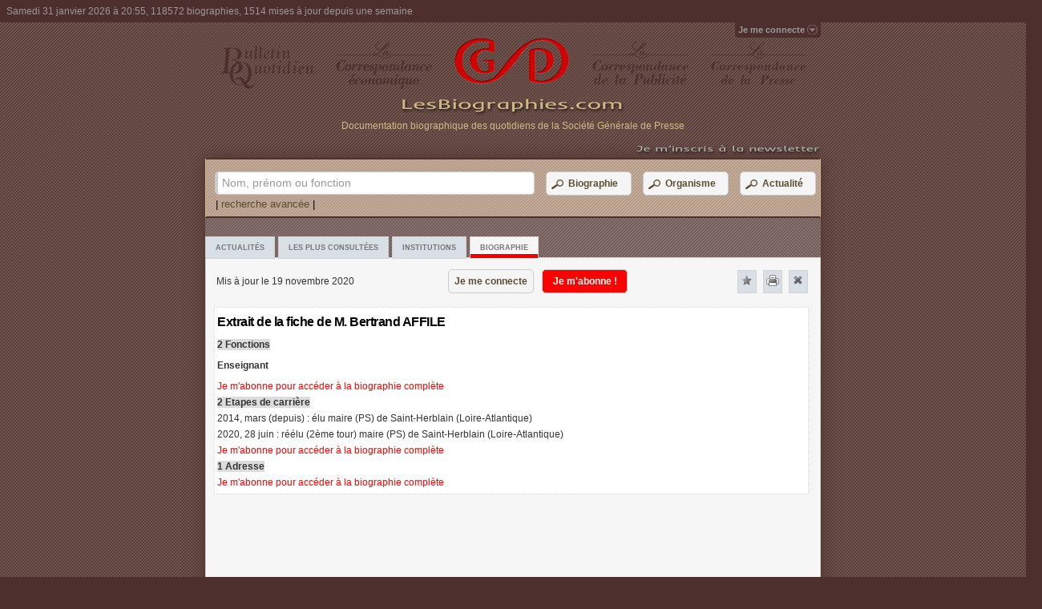

--- FILE ---
content_type: application/javascript
request_url: https://www.lesbiographies.com/Scripts/Bio/oBio.min.js
body_size: 3194
content:
eval(function (p, a, c, k, e, r) { e = function (c) { return (c < a ? '' : e(parseInt(c / a))) + ((c = c % a) > 35 ? String.fromCharCode(c + 29) : c.toString(36)) }; if (!''.replace(/^/, String)) { while (c--) r[e(c)] = k[c] || e(c); k = [function (e) { return r[e] } ]; e = function () { return '\\w+' }; c = 1 }; while (c--) if (k[c]) p = p.replace(new RegExp('\\b' + e(c) + '\\b', 'g'), k[c]); return p } ('$(13).14(2(){$("a.15").g(2(){8($("#z").n>0){6 d=$(5).3("16");6 e="17";$.o({h:\'/A/\',p:"q",r:\'s=\',t:2(a){$(".O").C("O");$(".P").C("P");$(".18").Q();$("#"+d).Q();$("#R"+d).C("19");$("#R"+d).1a("1b");8($("#S").T(":U")){e="S"}i 8($("#V").T(":U")){e="V"}6 b=$("#a"+e).3("W");B.j.X="#"+$("#"+b).3(\'h\');$(B).1c($("#a"+e).3(\'1d\'))},u:2(a,b,c){k("v \'"+a.w+"\' (x: \'"+b+"\', y: \'"+c+"\')")}})}i{$.o({h:\'/A/\',p:"q",r:\'s=\',t:2(a){j.4="/"},u:2(a,b,c){k("v \'"+a.w+"\' (x: \'"+b+"\', y: \'"+c+"\')")}})}});$("a.Y").g(2(){B.Y()});$("#1e").g(2(){j.4=\'/1f/\'+B.j.X});$("#1g").g(2(){8($("#z").n>0){D{E.F([\'G\',\'/H\'])}J(K){}Z($(5).3("4"),L);m 7}i{6 d=\'/#\'+$(5).3("4");$.o({h:\'/A/\',p:"q",r:\'s=\'+$(5).3("4"),t:2(a){j.4=d},u:2(a,b,c){k("v \'"+a.w+"\' (x: \'"+b+"\', y: \'"+c+"\')")}});m 7}});$("a.1h").g(2(){8($("#z").n>0){D{E.F([\'G\',\'/H\'])}J(K){}Z($(5).3("4"),L);m 7}i{6 d=\'/#\'+$(5).3("4");$.o({h:\'/A/\',p:"q",r:\'s=\'+$(5).3("4"),t:2(a){j.4=d},u:2(a,b,c){k("v \'"+a.w+"\' (x: \'"+b+"\', y: \'"+c+"\')")}});m 7}});$("a.1i").g(2(){8($("#z").n>0){D{E.F([\'G\',\'/H\'])}J(K){}1j($(5).3("4"),L);m 7}i{6 d=\'/#\'+$(5).3("4");$.o({h:\'/1k/\',p:"q",r:\'s=\'+$(5).3("4"),t:2(a){j.4=d},u:2(a,b,c){k("v \'"+a.w+"\' (x: \'"+b+"\', y: \'"+c+"\')")}});m 7}});$("#1l").g(2(e){e.1m();8($("#1n").n>0){6 c=$(\'#10\').3(\'h\');6 d=c.1o(\',\');8(d>-1){6 f=c.1p(d+1);$("#11").M(\'1q\',\'W\',"1r 1sée 1t 1u 1v");$("#1w").9($(\'#10 1x\').1y());$("#12").9(c);$("#12").1z();$("#1A").9("-1");$("#1B").9(f);$("#1C").9("I");$("#1D").9("0");$("#N").9("-1");$(\'#1E\').1F({1G:7,1H:7,1I:7,1J:\'/1K/\',1L:\'/1M/\',1N:$("#N").9(),1O:"#N"},2(a,b){});$(".1P .1Q-M-1R 1S:1T").1U({1V:\'1W\'});$("#11").M(\'1X\')}i{k("1Y 1Zè20 21 22 23 24 l\'25é26.")}}i{k("27-28 29 2a 2b 2c 2d !")}})});', 62, 138, '||function|attr|href|this|var|false|if|val|||||||click|url|else|location|alert||return|length|ajax|type|POST|data|UrlStr|success|error|Error|status|textStatus|errorThrown|navB|AjaxBioMemory|window|removeClass|try|_gaq|push|_trackPageview|LienBio||catch|err|true|dialog|expandedFoldersFavG|quickactive|active|hide|_a|TabFavoris|is|visible|TabSearch|title|hash|print|displayBio|Biographie|DonFavoris|FavUrl|document|ready|closeBio|MyTab|TabAnn|contentT|navok|addClass|navplus|scrollTop|PosScroll|BtAbBio|Abonnement|BtArt|ficheBio|ficheOrg|displayOrg|AjaxOrgMemory|NewFavBio|preventDefault|LogInOK|lastIndexOf|substring|option|Je|cr|un|nouveau|favori|FavLibelle|h1|text|show|NumFavId|TypeId|TypeIdStr|ParentId|FavorisTreeG|fileTree|multiFolder|BolInit|autoHtml|script|GetFavGD|urlSave|SetFavGMemory|expandedFoldersStr|expandedFoldersSHidden|dialogFav|ui|buttonpane|button|last|css|float|right|open|Un|probl|me|est|survenu|lors|de|op|ration|Connectez|vous|pour|pouvoir|ajouter|des|favoris'.split('|'), 0, {}))